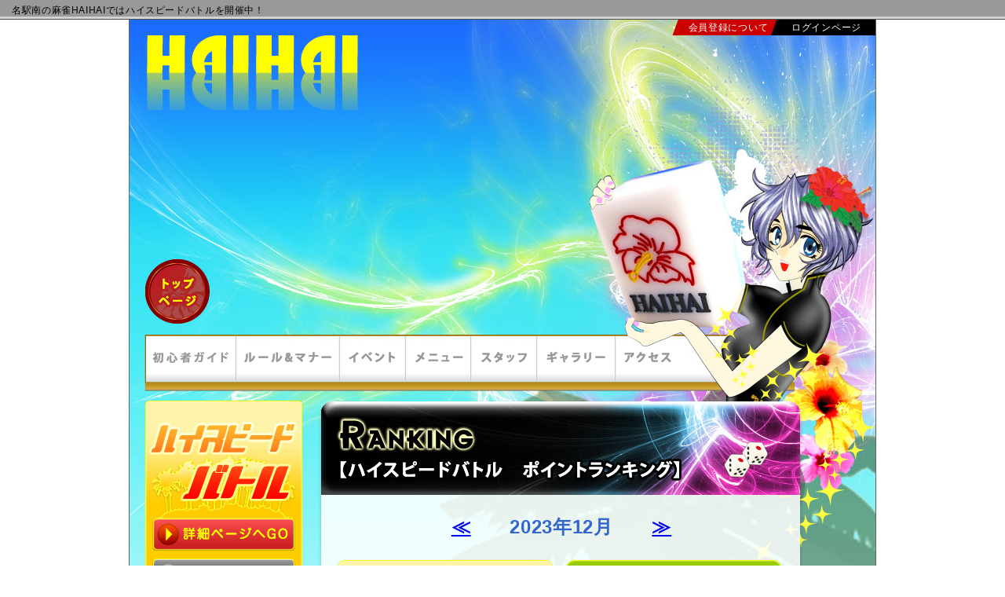

--- FILE ---
content_type: text/html
request_url: http://hai-hai.jp/ranking.php?han=&ave=&year=2023&month=12
body_size: 8299
content:
<!DOCTYPE html PUBLIC "-//W3C//DTD XHTML 1.0 Strict//EN" "http://www.w3.org/TR/xhtml1/DTD/xhtml1-strict.dtd">
<html xmlns="http://www.w3.org/1999/xhtml" xml:lang="ja" lang="ja">
<head>

<meta http-equiv="Content-type" content="text/html; charset=UTF-8" />
<meta http-equiv="Content-Script-Type" content="text/javascript" />
<meta http-equiv="Content-Style-Type" content="text/css" />
<meta http-equiv="imagetoolbar" content="no" />
<meta name="Author" content="cube" />
<meta name="Keywords" content="ハイハイ,麻雀東風戦スピードバトル,東風戦スピードバトル,名駅南,名古屋駅,雀荘,フリー,雀荘　名古屋,雀荘　名駅,貸し卓,,," />
<meta name="Description" content="名古屋南の麻雀はいはいではハイスピードバトル実施中！月刊賞・段位システムなどイベントも盛りだくさん。" />

	<title>ランキング|麻雀はいはい</title>
	
	<link rel="stylesheet" type="text/css" href="css/base.css" />
	<link rel="stylesheet" type="text/css" href="css/common.css" />
	<link rel="shortcut icon" href="favicon.ico" />
	<!--[if lt IE 7]><script src="http://ie7-js.googlecode.com/svn/version/2.0(beta3)/IE7.js" type="text/javascript"></script><![endif]-->
<script type="text/javascript" src="js/dropdown.js"></script>
<script type="text/javascript" src="js/fdscroller.js"></script>
<script type="text/javascript" src="js/swfobject.js"></script>

</head>

<body>
<div id="top_navigation_bar">
<h1>名駅南の麻雀HAIHAIではハイスピードバトルを開催中！</h1>
<!--top_navigation_bar--></div>

<div id="header">
	<div class="logobox">
	<a href="./"><img src="./data/img/haihai_rogo_03-trans.png" width="271" height="95" alt="back_to_top" /></a>
	</div><!-- logobox -->
		<div class="logoin_boxs">
			<div class="loginbox"><a href="k_login.php" name="btop" id="btop">ログインページ</a></div><div class="loginbox"><a href="kaiintouroku.php">会員登録について</a></div>
		</div><!-- logoin_boxs -->

<div class="backtop"><a href="./"></a></div>

  <div class="navigation">
  
  <div class="navigationin">
  
<div id="lmenu01"><a href="./page/index.php?data=./data/l3/"></a></div>


<dl class="dropdown2">
<a href="./page/index.php?data=./data/cl7/"><dt id="one-ddheader" onmouseover="ddMenu('one',1)" onmouseout="ddMenu('one',-1)"></dt></a><dd id="one-ddcontent" onmouseover="cancelHide('one')" onmouseout="ddMenu('one',-1)">
    <ul>
      <li><a href="./page/index.php?data=./data/cl7/" class="underline">ハイスピードバトル</a></li>
      <li><a href="./page/index.php?data=./data/cl6/" class="underline">東南戦クラシックバトル</a></li>
      <li><a href="./page/index.php?data=./data/cl1/" class="underline">マナー</a></li>
    </ul>
  </dd>
</dl><!-- dropdown2 -->

<div id="lmenu03"><a href="./page/index.php?data=./data/cl3/"></a></div>

<dl class="dropdown3">
<a href="./page/index.php?data=./data/l1/"><dt id="tow-ddheader" onmouseover="ddMenu('tow',1)" onmouseout="ddMenu('tow',-1)"></dt></a><dd id="tow-ddcontent" onmouseover="cancelHide('tow')" onmouseout="ddMenu('tow',-1)">
    <ul>
      <li><a href="./page/index.php?data=./data/l1/" class="underline">フードメニュー</a></li>
      <li><a href="./page/index.php?data=./data/l2/" class="underline">ドリンクメニュー</a></li>
    </ul>
  </dd>
</dl><!-- dropdown3 -->

<dl class="dropdown4">
<a href="./staff.php"><dt id="three-ddheader" onmouseover="ddMenu('three',1)" onmouseout="ddMenu('three',-1)"></dt></a><dd id="three-ddcontent" onmouseover="cancelHide('three')" onmouseout="ddMenu('three',-1)">
    <ul>
      <li><a href="./staff.php?st_id=1" class="underline">林　俊宏＜はっし～＞</a></li>
      <li><a href="./staff.php?st_id=4" class="underline">春ちゃん</a></li>
      <li><a href="./staff.php?st_id=12" class="underline">市川　陽子＜ようこちん＞</a></li>
      <!--<li><a href="./staff.php?st_id=19" class="underline">鬼塚</a></li>-->
      <li><a href="http://blog.livedoor.jp/mahjonghaihai/" target="_blank" class="underline">HAIHAIブログ</a></li>
    </ul>
  </dd>
</dl><!-- dropdown4 -->

<div id="lmenu06"><a href="./gallery.php"></a></div>
<dl class="dropdown5">
<a href="./page/index.php?data=./data/cl2/"><dt id="foer-ddheader" onmouseover="ddMenu('foer',1)" onmouseout="ddMenu('foer',-1)"></dt></a><dd id="foer-ddcontent" onmouseover="cancelHide('foer')" onmouseout="ddMenu('foer',-1)">
    <ul>
      <li><a href="./page/index.php?data=./data/cl2/" class="underline">店舗案内</a></li>
      <li><a href="./k_login.php" class="underline">会員ページログイン</a></li>
    </ul>
  </dd>
</dl><!-- dropdown5 -->

</div><!-- navigationin -->
</div><!-- navigation -->


</div><!-- header -->


<a href="#" name="rtop" id="rtop"></a>
<div class="contentbox">

<div class="left_menu">

	<div class="left_menu_tonpu">
		<div class="left_menu_tonpu_ue">
		<a href="./page/index.php?data=./data/cl7/"></a>
		</div><!-- left_menu_tonpu_ue -->
		<div class="left_menu_tonpu_sita">
		<a href="./ranking.php?ave=#rtop"></a>
		</div><!-- left_menu_tonpu_sita -->
	</div><!-- left_menu_tonpu -->

	<div class="left_menu_tonnan">
		<div class="left_menu_tonnan_ue">
		<a href="./page/index.php?data=./data/cl6/"></a>
		</div><!-- left_menu_tonnan_ue -->
		<div class="left_menu_tonnan_sita">
		<a href="./ranking.php?ave=&han=1#rtop"></a>
		</div><!-- left_menu_tonnan_sita -->
	</div><!-- left_menu_tonnan -->
<div style="width:200px; margin:0 auto;">
<a href="http://blog.livedoor.jp/mahjonghaihai/" target="_blank"><img src="data/img/side_17-trans.png" width="200" height="75" /></a>
</div>
</div><!-- left_menu -->

<div class="right_box">

<div class="r1_box_ue"></div><!-- r1_box_ue -->

<div class="main_box_naka">

<div class="r_dit"><a href='/ranking.php?han=&ave=&year=2023&month=11#rtop' target="_self" title="前の月へ">≪</a>　　2023年12月　　<a href='/ranking.php?han=&ave=&year=2024&month=1#rtop' target="_self" title="次の月へ">≫</a></div>

<div>
<div class="r_btton"><a href="ranking.php?year=2023&month=12#rtop"></a></div><div class="r_btnan"><a href="ranking.php?year=2023&month=12&han=1#rtop"></a></div>
</div>
<div>
<div class="r_cent"><a href="ranking.php?year=2023&month=12&han=#rtop">ポイントランキング</a></div><div class="r_cent"><a href="ranking.php?year=2023&month=12&han=&amp;ave=1#rtop">偏差値ランキング</a></div>
</div>


	<div class="menu_in">
<div>
<div class="r_top3box1">
	<div class="r_top3boxin">



	</div>
</div>

<div class="r_top3box2">
	<div class="r_top3boxin">



	</div>

</div>


<div class="r_top3box3">
	<div class="r_top3boxin">



	</div>

</div>
</div>

<div class="rannaka">

	<div class="rannnakain">
		<div class="rankingtit"><p style="width:75px;">順位</p><p style="width:183px;">ニックネーム</p><p style="width:182px;">ポイント</p><p style="width:75px;">偏差値</p></div>
		
		<br />
		※偏差値ランキングはゲーム回数が10回に満たない場合は掲載されません
	</div>


</div>
	</div><!-- menu_in -->


<div class="back_page_top"><a href="#btop">▲このページのトップに戻る</a></div>

</div><!-- main_box_naka -->
<div class="main_box_sita"></div><!-- main_box_sita -->

</div><!-- right_box -->

</div><!-- contentbox -->


<div id="footer">
<div style="padding:15px;">
麻雀　ハイハイ<br />
愛知県名古屋市中区栄1丁目7-22 2F<br />
TEL：052-265-5881　FAX：	052-265-5881<br />
Copyright (C) HAI HAI All Rights Reserved.<br />

<a href="http://www.extlink.co.jp/" target="_blank">ホームページ制作会社</a>
</div>
</div><!-- footer -->
<script type="text/javascript">
var gaJsHost = (("https:" == document.location.protocol) ? "https://ssl." : "http://www.");
document.write(unescape("%3Cscript src='" + gaJsHost + "google-analytics.com/ga.js' type='text/javascript'%3E%3C/script%3E"));
</script>
<script type="text/javascript">
try {
var pageTracker = _gat._getTracker("UA-10620699-1");
pageTracker._trackPageview();
} catch(err) {}</script>
</body>
</html>

--- FILE ---
content_type: text/css
request_url: http://hai-hai.jp/css/base.css
body_size: 817
content:
html, body, div, span, applet, object, iframe,h1, h2, h3, h4, h5, h6, p, blockquote, pre,a, abbr, acronym, address, big, cite, code,del, dfn, em, font, img, ins, kbd, q, s, samp,small, strike, strong, sub, sup, tt, var,b, u, i, center,dl, dt, dd, ol, ul, li,fieldset, form, label, legend,table, caption, tbody, tfoot, thead, tr, th, td {margin: 0;padding: 0;border: 0;outline: 0;font-size: 100%;vertical-align: baseline;background: transparent;}
body {line-height: 1;}
ol, ul {list-style: none;}
blockquote, q {quotes: none;}
/* remember to define focus styles! */
:focus {outline: 0;}
/* remember to highlight inserts somehow! */
ins {text-decoration: none;}
del {text-decoration: line-through;}
/* tables still need 'cellspacing="0"' in the markup */
table {border-collapse: collapse;border-spacing: 0;}


--- FILE ---
content_type: text/css
request_url: http://hai-hai.jp/css/common.css
body_size: 28202
content:
@charset "UTF-8";

html{
	scrollbar-track-color:#fafafa;
	scrollbar-face-color:#bbbbbb;
	scrollbar-shadow-color:#fafafa;
	scrollbar-darkshadow-color:#ffffff;
	scrollbar-highlight-color:#aaaaaa;
	scrollbar-3dlight-color:#fafafa;
	scrollbar-arrow-color:#ffffff;
}

/* ------------------------------
↓ぬテンプレ
------------------------------ */
body{
background:#ffffff url(../data/img/mainback.jpg) no-repeat scroll center 25px;
}

body,p,span,h1,h2,li {
font: 14px "ＭＳ Ｐゴシック","MS PGothic", Sans-Serif; 
line-height: 1.5em;
letter-spacing: 0.1ex;
position: relative;
}

table{
height: 0px;
}

table tr{
height: 0px;
}

table tr td{
height: 0px;
}

#page{
font-family:"ＭＳ Ｐゴシック","MS PGothic",Sans-Serif;
background:#ffffff url(../data/img/mainback.jpg) no-repeat scroll center 25px;
}

/* ------------------------------
header
------------------------------ */
#top_navigation_bar {
background:#999999 url(../data/img/top_background.gif) repeat-x scroll center bottom;
width: 100%;
height:25px;
overflow: hidden;
z-index: 20;
position: absolute;
top: 0px;
left: 0px;
}

#top_navigation_bar h1{
font-size: 12px;
font-weight: normal;
padding: 4px 15px;
text-align: left;
color: #000000;
overflow: hidden;
}

#header_rect{
}

#topflash{
position:relative;
top: 25px;
width: 950px;
height: 630px;
overflow: hidden;
}
/* ------------------------------
contents
------------------------------ */

#contentiner {
width:950px;
height:auto;
overflow:hidden;
position:relative;
margin-left:auto;
margin-right:auto;
z-index:10;
border-left: 1px solid #666666;
border-right: 1px solid #666666;
}

#contentiner2 {
width:950px;
height:auto;
overflow:hidden;
position:relative;
margin-left:auto;
margin-right:auto;
z-index:0;
}

#topheader{
width: 950px;
height: 595px;
overflow: hidden;
margin: 25px auto 0px auto;
border-left: 1px solid #666666;
border-right: 1px solid #666666;
}

#header{
width: 950px;
height: 510px;
margin: 0px auto;
position: relative;
border-left: 1px solid #666666;
border-right: 1px solid #666666;
}


#topflash{
width: 950px;
overflow: hidden;
margin: 0 auto 0 auto;
position:relative;
}

.toplogobox{
width: 271px;
height: 95px;
overflow: hidden;
position: absolute;
top: 25px;
left: 25px;
z-index: 10;
}

/* ------------------------------
navigation
------------------------------ */
.backtop{
width: 85px;
height: 85px;
overflow: hidden;
display: block;
position: relative;
top: 230px;
left: 20px;
}

.backtop a{
background:url(../data/img/haihai_rogo_05_03-trans.png) no-repeat;
width: 85px;
height: 85px;
overflow: hidden;
display: block;
}

.backtop a:hover{
background:url(../data/img/haihai_rogo_05_03-trans.png) no-repeat;
width: 85px;
height: 85px;
overflow: hidden;
display: block;
}

.logoin_boxs{
width: 300px;
overflow: hidden;
position: absolute;
top: 25px;
right: 0px;
}

.loginbox{
width: 125px;
overflow: hidden;
float: right;
text-align: center;
font-size: 12px;
}

.loginbox a{
color: #fff;
text-decoration: none;
}

.loginbox a:hover{
font-weight: bold;
color: #ffffff;
}

.logobox{
width: 271px;
height: 100px;
overflow: hidden;
position: relative;
top: 45px;
left: 20px;
}


.navigation {
width:950px;
height:60px;
position: relative;
top: 240px;
left: 20px;
}

.navigationin{
padding: 0;
}

.navigation a {
display: block;
font-size: 14px;
overflow:hidden;
}


.navigation2 {
width:950px;
height:60px;
}

.navigationin2{
padding: 0 0 0 20px;
}

.navigation2 a {
display: block;
font-size: 14px;
overflow:hidden;
}


#lmenu01 { width: 115px;float:left; }

#lmenu03 { width: 84px;float:left; }


#lmenu06 { width: 100px;float:left; }
#lmenu07 { width: 85px;float:left; }
#lmenu01 a{ background:url(../data/img/nav_03-trans.png);width: 115px;height: 60px; }

#lmenu03 a{ background:url(../data/img/nav_05-trans.png);width: 84px;height: 60px; }


#lmenu06 a{ background:url(../data/img/nav_08-trans.png);width: 100px;height: 60px; }
#lmenu07 a{ background:url(../data/img/nav_09-trans.png);width: 85px;height: 60px; }


#lmenu01 a:hover{ background:url(../data/img/navi_over_03-trans.png);width: 115px; }

#lmenu03 a:hover{ background:url(../data/img/navi_over_05-trans.png);width: 84px; }


#lmenu06 a:hover{ background:url(../data/img/navi_over_08-trans.png);width: 100px; }
#lmenu07 a:hover{ background:url(../data/img/navi_over_09-trans.png);width: 85px; }

.dropdown2 {width:132px; height: 60px; float: left;}
.dropdown2 dt {width:132px; height: 60px;cursor:pointer; background:url(../data/img/nav_04-trans.png);}
.dropdown2 dt:hover {background:url(../data/img/navi_over_04-trans.png);}
.dropdown2 dd {width:180px; position:absolute; overflow:hidden; display:none; z-index:200; opacity:0;}
.dropdown2 ul {width:180px; list-style:none; border-top:none;}
.dropdown2 li {display:inline;text-align: center;}
.dropdown2 li a {width:180px; display:block; color:#666; text-decoration:none; background:#fff;}
.dropdown2 li a{padding:3px;}
.dropdown2 li a:hover {background:#ddffff; color:#55f;}
.dropdown2 .underline {border-bottom:3px solid #b69c52;}

.dropdown3 {width:83px; height: 60px; float: left;}
.dropdown3 dt {width:83px; height: 60px;cursor:pointer; background:url(../data/img/nav_06-trans.png);}
.dropdown3 dt:hover {background:url(../data/img/navi_over_06-trans.png);}
.dropdown3 dd {width:130px; position:absolute; overflow:hidden; display:none; z-index:200; opacity:0;}
.dropdown3 ul {width:130px; list-style:none; border-top:none;}
.dropdown3 li {display:inline;text-align: center;}

.dropdown3 li a{width:130px; display:block; color:#666; text-decoration:none; background:#fff;}
.dropdown3 li a{padding:3px;}
.dropdown3 li a:hover {background:#ddffff; color:#55f;}
.dropdown3 .underline {border-bottom:3px solid #b69c52;}

.dropdown4 {width:84px; height: 60px; float: left; overflow: hidden;}
.dropdown4 dt {width:84px; height: 60px;cursor:pointer; background:url(../data/img/nav_07-trans.png); overflow: hidden;}
.dropdown4 dt:hover {background:url(../data/img/navi_over_07-trans.png);}
.dropdown4 dd {width:200px; position:absolute; overflow:hidden; display:none; z-index:200; opacity:0;}
.dropdown4 ul {width:200px; list-style:none; border-top:none;}
.dropdown4 li {width:200px; text-align: center; display: inline;}
.dropdown4 a {width:200px; display:block; text-decoration:none; z-index:200;}
.dropdown4 li a{width:200px; display:block; color:#666; text-decoration:none; background:#fff; padding:3px;}
.dropdown4 li a:hover {background:#ddffff; width:200px; display:block; color:#55f;}
.dropdown4 .underline {border-bottom:3px solid #b69c52; display:block; z-index:200;}


.dropdown5 {width:85px; height: 60px; float: left; overflow: hidden;}
.dropdown5 dt {width:85px; height: 60px;cursor:pointer; background:url(../data/img/nav_09-trans.png); overflow: hidden;}
.dropdown5 dt:hover {background:url(../data/img/navi_over_09-trans.png);}
.dropdown5 dd {width:170px; position:absolute; overflow:hidden; display:none; z-index:200; opacity:0;}
.dropdown5 ul {width:170px; list-style:none; border-top:none;}
.dropdown5 li {width:170px; text-align: center; display: inline;}
.dropdown5 a {width:170px; display:block; text-decoration:none;}
.dropdown5 li a{width:170px; display:block; color:#666; text-decoration:none; background:#fff; padding:3px;}
.dropdown5 li a:hover {background:#ddffff; width:170px; display:block; color:#55f;}
.dropdown5 .underline {border-bottom:3px solid #b69c52; display:block;}


/* ------------------------------
image & main contents
------------------------------ */
.indexmain{
background:#ffffff url(../data/img/mainback.jpg) no-repeat scroll center 25px;
width: 950px;
height: auto;
position: relative;
border-left: 1px solid #666666;
border-right: 1px solid #666666;
margin: 0 auto;
overflow: hidden;
}

.contentbox{
width: 950px;
height: auto;
margin: 0 auto;
text-align: left;
border-left: 1px solid #666666;
border-right: 1px solid #666666;
padding-bottom: 30px;
overflow: hidden;
}

.contentbox2{
width: 950px;
position: relative;
top: -202px;
text-align: left;
padding-bottom: 50px;
margin-bottom: -200px;
z-index: 10;
}

/* ------------------------------c48d42
leftmenubar
------------------------------ */

.left_menu{
width: 240px;
height: auto;
overflow: hidden;
float: left;
}

.left_menu_tonpu{
background: url('../data/img/side_12-trans.png') no-repeat;
width: 200px;
height: 258px;
margin: 0 auto;
overflow: hidden;
z-index: 0;
}

.left_menu_tonpu a {
position: relative;
}


.left_menu_tonpu_ue{
width: 182px;
height: 41px;
margin: 150px auto 0;
overflow: hidden;
}

.left_menu_tonpu_ue a{
background: url('../data/img/buhin_19-trans.png') no-repeat;
width: 182px;
height: 41px;
overflow: hidden;
display: block;
position: relative;
}

.left_menu_tonpu_ue a:hover{
background: url('../data/img/side_over_19-trans.png') no-repeat;
width: 182px;
height: 41px;
overflow: hidden;
display: block;
position: relative;
}

.left_menu_tonpu_sita{
width: 182px;
height: 41px;
margin: 10px auto 0;
overflow: hidden;
}

.left_menu_tonpu_sita a{
background: url('../data/img/buhin_22-trans.png') no-repeat;
width: 182px;
height: 41px;
overflow: hidden;
display: block;
position: relative;
}

.left_menu_tonpu_sita a:hover{
background: url('../data/img/side_over_28-trans.png') no-repeat;
width: 182px;
height: 41px;
overflow: hidden;
display: block;
position: relative;
}



.left_menu_tonnan{
background: url('../data/img/side_11-trans.png') no-repeat;
width: 200px;
height: 258px;
margin: 20px auto;
overflow: hidden;
}

.left_menu_tonnan a {
position: relative;
}

.left_menu_tonnan_ue{
width: 182px;
height: 41px;
margin: 150px auto 0;
overflow: hidden;
}

.left_menu_tonnan_ue a{
background: url('../data/img/buhin_18-trans.png') no-repeat;
width: 182px;
height: 41px;
overflow: hidden;
display: block;
}

.left_menu_tonnan_ue a:hover{
background: url('../data/img/side_over_25-trans.png') no-repeat;
width: 182px;
height: 41px;
overflow: hidden;
display: block;
}

.left_menu_tonnan_sita{
width: 182px;
height: 41px;
margin: 10px auto 0;
overflow: hidden;
}

.left_menu_tonnan_sita a{
background: url('../data/img/buhin_22-trans.png') no-repeat;
width: 182px;
height: 41px;
overflow: hidden;
display: block;
}

.left_menu_tonnan_sita a:hover{
background: url('../data/img/side_over_28-trans.png') no-repeat;
width: 182px;
height: 41px;
overflow: hidden;
display: block;
}



/* ------------------------------c48d42
rightmenubar
------------------------------ */


.right_box{
width: 700px;
overflow: hidden;
float: left;
}

.main_box_ue{
background: url('../data/img/c_ue-trans.png') no-repeat;
width: 650px;
height: 17px;
overflow: hidden;
}
.main_box_naka{
background: url('../data/img/c_naka-trans.png') repeat-y left top;
width: 650px;
overflow: hidden;
}

* html .main_box_naka{
background: url('../data/img/c_naka-trans.jpg') repeat-y 3px top;
width: 650px;
overflow: hidden;
}

.main_box_sita{
background: url('../data/img/c_sita-trans.png') no-repeat;
width: 650px;
height: 26px;
overflow: hidden;
}

.ind_rank_l{
width: 276px;
height: 350px;
overflow: hidden;
float: left;
}

.ind_rank_l_in{
width: 270px;
height: 300px;
overflow: hidden;
border:1px solid #ccc;
margin: 20px auto;
}


.ind_rank_l2{
width: 276px;
height: 450px;
overflow: hidden;
float: left;
}

.ind_rank_l2_in{
width: 270px;
height: 400px;
overflow: auto;
border:1px solid #ccc;
margin: 20px auto;
}


#feedback {
padding: 20px 10px 10px 20px;
color: #666666;
overflow: auto;
font-size: 12px;
}

.ind_rank_r{
width: 300px;
height: 350px;
overflow: hidden;
float: left;
}


.ind_rank_r_in{
width: 270px;
height: 300px;
overflow: hidden;
border:1px solid #ccc;
margin: 20px auto;
}

.ind_rank_r2{
width: 300px;
height: 450px;
overflow: hidden;
float: left;
}

.ind_rank_r2_in{
width: 270px;
height: 400px;
overflow: auto;
border:1px solid #ccc;
margin: 20px auto;
}


.ind_rank_link{
clear: both;
padding: 0 50px 30px 30px;
overflow: hidden;
}


.ind_rank_bun{
padding: 20px 10px 10px 20px;
color: #666666;
font-weight: bold;
overflow: hidden;
}


.ind_rank_bun1{
padding: 20px 0 20px 20px;
color: #FF6600;
font-weight: bold;
font-size: 18px;
}

.ind_rank_bun2{
padding: 20px 0 20px 20px;
color: #336600;
font-weight: bold;
font-size: 18px;
}


.inrankin{
padding: 0 0 0 20px;
overflow: hidden;
color: #666666;
}

.inrankin a{
color: #333333;
}

.inrrp{
font-size: 12px;
padding: 0 0 0 40px;
}
/* ------------------------------
menu_1
------------------------------ */
.m1_box_ue{
background: url('../data/img/m1_ue-trans.png') no-repeat;
width: 650px;
height: 122px;
overflow: hidden;
}

.m2_box_ue{
background: url('../data/img/m2_ue-trans.png') no-repeat;
width: 650px;
height: 120px;
overflow: hidden;
}


.menu_in{
padding: 0 0 0 25px;
}

.menu_in_box{
width: 195px;
height: 175px;
overflow: hidden;
float: left;
}

.menu_kakaku{
background: url('../data/img/m1_kakakubg-trans.png') no-repeat;
padding: 8px 0 0 8px;
color: #FFFFFF;
overflow: hidden;
}

.menu_kakaku p{
text-align: right;
color: #FFFFFF;
overflow: hidden;
padding-right: 30px;
}

.back_page_top{
width: 570px;
text-align: right;
clear: both;
overflow: hidden;
}
.back_page_top a{
color: #3366FF;
font-weight: bold;
}
/* ------------------------------
guide
------------------------------ */
.guide_box_ue{
background: url('../data/img/guide_ue-trans.png') no-repeat;
width: 650px;
height: 120px;
overflow: hidden;
}

.nakabun{
width: 570px;
overflow: hidden;
color: #333;
}

.nakabun div{
padding:0 0 20px 0;
overflow: hidden;
}

.nakabun img{
border: 1px solid #999999;
}


.guide_sub {
background-color: #FFFFFF;
border:1px solid #CCCCCC;
margin:0 5px 10px 0;
padding:3px 5px 3px 5px;
line-height:1.4em;
display: block;
position: relative;
z-index: 0;
}

* html .guide_sub {
background-color: transparent;
border:none;
}

.guide_sub span {
border-left:8px solid #006837;
display:block;
font-size:120%;
padding:3px 2px 3px 5px;
line-height:1.4em;
font-size:14px;
letter-spacing:0.1em;
font-weight: bold;
}


.guide_ryoukin {
overflow: hidden;
margin: 10px 1px;}

.guide_ryoukin tr td {
background: #ffffff;
font-size: 14px;
border:1px solid #999999;
padding: 3px 15px;
overflow: hidden;
}

.guide_ryoukin tr th {
background: #eeeeee;
font-size: 14px;
border:1px solid #999999;
padding: 3px 15px;
overflow: hidden;
vertical-align: middle;
}

/* ------------------------------
event
------------------------------ */


.eve_box_ue{
background: url('../data/img/eve_ue-trans.png') no-repeat;
width: 650px;
height: 120px;
overflow: hidden;
}

.eve_naka{

}

.eve_naka_l{
width: 251px;
overflow: hidden;
float: left;
}

.eve_naka_r{
width: 350px;
overflow: hidden;
float: left;
}

.eve_naka_r p{
color: #666;
letter-spacing: 0em;
line-height: 180%;
}

/* ------------------------------
access
------------------------------ */
.acc_box_ue{
background: url('../data/img/acc_ue-trans.png') no-repeat;
width: 650px;
height: 120px;
overflow: hidden;
}

.acc_naka_l{
width: 180px;
overflow: hidden;
text-align: right;
float: left;
}

.acc_naka_r{
width: 417px;
overflow: hidden;
float: left;
}

.acc_naka_r_in{
background: url('../data/img/acc_tableback-trans.png') no-repeat;
width: 417px;
border-bottom: 1px solid #fff;
overflow: hidden;
float: left;
}

.acc_naka_r_in_l{
width: 127px;
overflow: hidden;
float: left;
}

.acc_naka_r_in_l p{
padding: 3px 8px;
color: #666;
}

.acc_naka_r_in_r{
width: 290px;
overflow: hidden;
float: left;
}

.acc_naka_r_in_r p{
padding: 3px 0px 3px 8px;
color: #fff;
}

.acc_naka{
width: 630px;
margin-left: 20px;
}

.acc_sita_l{
background-image: url('../data/img/haku.png');
background-position: 8px 3px;
background-repeat: no-repeat;
width: 180px;
overflow: hidden;
float: left;
}

.acc_sita_l p{
padding: 0 0 5px 25px;
font-weight: bold;
color: #999;
}

.acc_sita_r{
width: 450px;
overflow: hidden;
float: left;
}

/* ------------------------------
rule and manner
------------------------------ */
.mnn_box_ue{
background: url('../data/img/mnn_ue-trans.png') no-repeat;
width: 650px;
height: 120px;
overflow: hidden;
}

.ru1_box_ue{
background: url('../data/img/rule1_ue-trans.png') no-repeat;
width: 650px;
height: 120px;
overflow: hidden;
}


.ru2_box_ue{
background: url('../data/img/rule2_ue-trans.png') no-repeat;
width: 650px;
height: 120px;
overflow: hidden;
}

.mrin{
padding:0 0 0 30px;
}

.mrt_l{
width: 280px;
overflow: hidden;
float: left;
}

.mrt_r{
background: url('../data/img/rule_rtb-trans.png') no-repeat;
width: 290px;
height: 150px;
overflow: hidden;
float: left;
}

.mrt_r p{
padding: 10px 15px;
color: #333399;
font-weight: bold;
}

.rbun{
color: #333399;
}

.rbun ul{
color:#666;
list-style-image:url(../data/img/haku2.png);
list-style-position:outside;
margin:10px auto 10px 17px;
}

.rbun ul li{
letter-spacing: 0em;
line-height: 200%;
}

.rbun ul li span{
color: #FF0000;
}

/* ------------------------------
staff
------------------------------ */
.s1_box_ue{
background: url('../data/img/s1_ue-trans.png') no-repeat;
width: 650px;
height: 120px;
overflow: hidden;
}

.st_l_ph{
background:url(../data/img/s1_p_bg-trans.png) no-repeat left top;
width: 173px;
height: 202px;
overflow: hidden;
float: left;
}

.st_l_ph img{
margin: 10px 0 0 27px;
}

.st_r{
width: 420px;
overflow: hidden;
padding-top: 10px;
float: left;
}
.st_r_rec{
background:url(../data/img/s1_table-trans.png) repeat-y left top;
width: 420px;
overflow: hidden;
border-bottom: 1px solid #ffffff;
}

.st_r_rec_l{
width: 126px;
overflow: hidden;
float: left;
}
.st_r_rec_l div{
padding: 2px 0 2px 5px;
color: #333;
font-size: 13px;
z-index: 10;
}

.st_r_rec_r{
width: 290px;
overflow: hidden;
float: left;
}
.st_r_rec_r div{
padding: 3px 0 3px 8px;
color: #fff;
font-size: 13px;
letter-spacing: normal;
}
.st_r_rec_r div span{
font-size: 10px;
}

.st_d_l{
background:url(../data/img/s1_combox-trans.png) no-repeat left top;
width: 414px;
height: 235px;
overflow: hidden;
float: left;
}
.st_d_l div{
padding: 10px 20px 10px 40px;
letter-spacing: normal;
color: #666;
}
.st_d_r{
width: 176px;
overflow: hidden;
float: left;
}

.st_l_ph2{
background:url(../data/img/s1_p_bg-trans.png) no-repeat left top;
width: 210px;
height: 230px;
overflow: hidden;
float: left;
}


.st_l_ph2 img{
margin: 10px 0 0 27px;
}


/* ------------------------------
ギャラリー
------------------------------ */
.gal_box_ue{
background: url('../data/img/g1_ue-trans.png') no-repeat;
width: 650px;
height: 120px;
overflow: hidden;
}

.gallery_ue{
padding-left: 4px;
height: 50px;
overflow: hidden;
}

.gallery_main{
background-color: #FFFFFF;
width: 610px;
overflow: hidden;
margin-left: 4px;
}

.gallery_sita{
padding-left: 4px;
height: 100px;
overflow: hidden;
}

/* ------------------------------
会員ページログイン
------------------------------ */

.k1_box_ue{
background: url('../data/img/k1_ue-trans.png') no-repeat;
width: 650px;
height: 120px;
overflow: hidden;
}

#k_uti_ue{
background: url('../data/img/k1_uti_ue-trans.png') no-repeat;
width: 574px;
height: 13px;
overflow: hidden;
margin-top: 20px;
padding-bottom: 0;
}

#k_uti_sita{
background: url('../data/img/k1_uti_sita-trans.png') no-repeat;
width: 574px;
height: 16px;
overflow: hidden;
padding-bottom: 0;
}

#k1_uti_naka{
background: url('../data/img/k1_uti_naka-trans.png') repeat-y;
width: 574px;
overflow: hidden;
padding-bottom: 0;
}

* html #k1_uti_naka{
background: url('../data/img/k1_uti_naka-trans.jpg') repeat-y;
width: 574px;
overflow: hidden;
padding-bottom: 0;
}


#k1_uti_naka_in{
padding: 10px;
overflow: hidden;
}

#k1_uti_naka_left{
width: 400px;
overflow: hidden;
float: left;
}

#k1_uti_naka_left p{
margin: 5px;
border-left: 10px solid #330099;
padding-left: 10px;
overflow: hidden;
}
#k1_uti_naka_right{
width: 150px;
overflow: hidden;
float: left;
padding-bottom: 0;
}

#k1_uti_naka_right img{
margin: 5px;
}

#ki_comment{
background-color: #FFFFFF;
border: 1px solid #cccccc;
margin: 5px;
overflow: hidden;
padding: 10px;
}

.menu_in table tr td{
border: 1px solid #999999;
}

#kaiinyakuman{
padding: 10px 0 10px 30px;
overflow: hidden;
}
#kaiinyakuman table tr td{
border: 0;
}
.k_t_tit{
width: 80px;
text-align: center;
overflow: hidden;
padding: 5px 0;
font-size: 12px;
}

.k_t_in{
text-align: right;
padding: 35px 5px 5px 0;
overflow: hidden;
font-size: 16px;
font-weight: bold;
}
.k_t_in2{
text-align: right;
padding: 15px 5px 5px 0;
overflow: hidden;
font-size: 16px;
font-weight: bold;
vertical-align: top;
}

.khentable{margin:5px 25px;}
.khentable tr td{
border: 1px solid #999999;
padding: 10px;
overflow: hidden;
vertical-align: middle;
}





/* ------------------------------
会員ranking
------------------------------ */

.r1_box_ue{
background: url('../data/img/r1_ue-trans.png') no-repeat;
width: 650px;
height: 120px;
overflow: hidden;
}

.r2_box_ue{
background: url('../data/img/r2_ue-trans.png') no-repeat;
width: 650px;
height: 120px;
overflow: hidden;
}

.r3_box_ue{
background: url('../data/img/r3_ue-trans.png') no-repeat;
width: 650px;
height: 120px;
overflow: hidden;
}

.r4_box_ue{
background: url('../data/img/r4_ue-trans.png') no-repeat;
width: 650px;
height: 120px;
overflow: hidden;
}

.r_dit{
width: 620px;
text-align:center;
font-size:24px;font-weight:bold;
color: #3366CC;
padding:30px 0;
}

.r_dit2{
width: 620px;
text-align:center;
font-size:24px;font-weight:bold;
color: #3366CC;
padding:0;
}

.r_btton{
width:308px;
height: 117px;
overflow: hidden;
float: left;
}

.r_btton a{
background: url('../data/img/r_bt_ton01-trans.png') no-repeat;
width:308px;
height: 117px;
overflow: hidden;
display: block;
}

.r_btton a:hover{
background: url('../data/img/r_bt_ton02-trans.png') no-repeat;
width:308px;
height: 117px;
overflow: hidden;
display: block;
}

.r_btnan{
width:311px;
height: 117px;
overflow: hidden;
float: left;
}

.r_btnan a{
background: url('../data/img/r_bt_nan01-trans.png') no-repeat;
width:311px;
height: 117px;
overflow: hidden;
display: block;
}

.r_btnan a:hover{
background: url('../data/img/r_bt_nan02-trans.png') no-repeat;
width:311px;
height: 117px;
overflow: hidden;
display: block;
}

.r_cent{
width: 300px;
padding: 20px 0;
overflow: hidden;
text-align: center;
font-weight: bold;
color: #3333CC;
float: left;
}

.r_top3box1{
background: url('../data/img/r_rankbg01-trans.png') no-repeat;
width: 195px;
height: 200px;
overflow: hidden;
float: left;
}


.r_top3box2{
background: url('../data/img/r_rankbg02-trans.png') no-repeat;
width: 195px;
height: 200px;
overflow: hidden;
float: left;
}

.r_top3box3{
background: url('../data/img/r_rankbg03-trans.png') no-repeat;
width: 195px;
height: 200px;
overflow: hidden;
float: left;
}

.r_top3boxin{
padding: 20px;
overflow: hidden;
}

.r_top3boxin p{
padding-bottom: 10px;
overflow: hidden;
color: #666;
font-weight: bold;
}

.r_top3boxin p span{
color: #f00;
}

.rannaka{
background-color: #FFFFFF;
width: 564px;
border: 1px solid #999;
clear: both;
}


.rannnakain{
padding:23px;
overflow: hidden;
}

.rankingtit{
background: url('../data/img/r_rankbg04-trans.png') repeat-y;
width: 515px;
overflow: hidden;
}

.rankingtit p{
font-weight: bold;
color: #FFFFFF;
float: left;
overflow: hidden;
text-align: center;
padding: 5px 0px;
}

.ranking_rec{
background: url('../data/img/r_rankbg05-trans.png') repeat-y;
width: 515px;
overflow: hidden;
}

.r_rec1{
width: 75px;
overflow: hidden;
color: #333399;
padding: 5px 0 5px 0px;
float: left;
}

.r_rec2{
width: 183px;
overflow: hidden;
color: #666;
padding: 5px 0 5px 0px;
float: left;
}

.r_rec3{
width: 172px;
overflow: hidden;
color: #f00;
text-align: right;
padding: 5px 0px 5px 0px;
float: left;
}

.r_rec4{
width: 75px;
overflow: hidden;
color: #f00;
text-align: right;
padding: 5px 0px 5px 0px;
float: left;
}
/* ------------------------------
お問い合わせ
------------------------------ */

.otoiawase table tr td{
border: none;
}


/* ------------------------------
footer
------------------------------ */


#footer {
background:#000000;
width:950px;
overflow:hidden;
color: #FFFFFF;
clear:both;
margin: 0 auto;
text-align: right;
border-left: 1px solid #666666;
border-right: 1px solid #666666;
position: relative;
}

#footer2 {
background:url(../data/img/footerbg2-trans.png) no-repeat top left;
width:1000px;
height:260px;
overflow:hidden;
clear:both;
margin: 0 auto;
text-align: left;
}


#footer p {
clear:both;
padding:15px 0 0 20px;
font-size: 14px;
color: #FFFFFF;
}


#footer2 p {
clear:both;
padding:15px 0 0 20px;
font-size: 14px;
color: #FFFFFF;
}


#footerleft{
width: 600px;
padding:0;
font-size: 14px;
float: left;
overflow: hidden;
}

#footerright{
width: 400px;
padding:0;
font-size: 14px;
float: left;
overflow: hidden;
}

#footerright a:hover{
background:url(../data/img/footerbg_rtab-trans.png) no-repeat top right;
}

#footer a { color:#ffffff; }

#footerright2{
width: 400px;
padding:0;
font-size: 14px;
float: left;
overflow: hidden;
}

#footerright2 a:hover{
background:url(../data/img/footerbg2_rtab-trans.png) no-repeat top right;
}

#footer2 a { color:#ffffff; }




/* ------------------------------
↑ぬテンプレ終わり
------------------------------ */






/* ~~~~~~~~~~~~~~~~~~~~~~~~~~~~~~~~~~~~~~~~~~~ FONT SIZER CSS ~~~~~~~~~~~~~~~~~~~~~~~~~~~~~~~~~~~~~~~~~~~~~ */

.fontResizer { 
float:right;
width:150px;
height:70px;
speak:none;
}

.fontResizer a { 
display:block;
width:70px;
float:left;
}

.fontResizer a:hover { 
 
}

/* 
The following control the way the font-resizer links appear only 
Set the actual size-changes in the function call
*/

.smallFont { font-size: 9px; }

.medFont { font-size: 14px; }

.largeFont { font-size: 20px; }

.curFont { background: #56C6A0; }


/* ~~~~~~~~~~~~~~~~~~~~~~~~~~~~~~~~~~~~~~~~~~~ TinyAccordion CSS ~~~~~~~~~~~~~~~~~~~~~~~~~~~~~~~~~~~~~~~~~~~~~ */
#options {
width:750px;
overflow:hidden;
text-align:right;
color:#9ac1c9;
}

#options a {
text-decoration:none;
color:#9ac1c9;
}

#options a:hover {color:#033;}

#acc {
width:750px;
overflow:hidden;
list-style:none;
color:#033;
margin:35px 0 0 0;
}

#acc li {
width:700px;
background:url(../img/list_image_qanda-trans.png) no-repeat top left;
}



#acc h3 {
width:700px;
font-weight:normal;
cursor:pointer;
background:;
}

#acc h3:hover {}

#acc .acc-section {width:700px;overflow:hidden; background:#fff;}

#acc .acc-content {
width:670px;
padding:15px;
border-top:none;
background:#fff;
}

#nested {width:680px; list-style:none; color:#033; margin-bottom:15px;}

#nested h3 {
width:650px;
cursor:pointer;
background:url(images/header.gif);
}

#nested h3:hover {background:url(images/header_over.gif);}

#nested .acc-section {overflow:hidden; background:#fff;}

#nested .acc-content {
width:630px;
padding:15px;
border-top:none;
background:#fff;
}

#nested .acc-selected {background:url(images/header_over.gif);}



--- FILE ---
content_type: application/x-javascript
request_url: http://hai-hai.jp/js/fdscroller.js
body_size: 3838
content:
fd = new Object();
fd.onLoad = function(e) {
	for(var module in this) {
		if(this[module].onLoad) this[module].onLoad();
	}
}
fd.getDocumentHeight = function(){
	return (document.height) ? document.height : (document.body.offsetHeight) ? document.body.offsetHeight : 0;
}
fd.getWindowHeight = function(){
	var myHeight = 0;
	if( typeof( window.innerWidth ) == 'number' ) {
		//Non-IE
		myHeight = window.innerHeight;
	} else if( document.documentElement && ( document.documentElement.clientWidth || document.documentElement.clientHeight ) ) {
		//IE 6+ in 'standards compliant mode'
		myHeight = document.documentElement.clientHeight;
	} else if( document.body && ( document.body.clientWidth || document.body.clientHeight ) ) {
		//IE 4 compatible
		myHeight = document.body.clientHeight;
	}
	return myHeight;
}
fd.getScrollTop = function(){
	if(document.all) return (document.documentElement.scrollTop) ? document.documentElement.scrollTop : document.body.scrollTop;
	else return window.pageYOffset;
}
fd.getElementYpos = function(el){
	var y = 0;
	while(el.offsetParent){
		y += el.offsetTop
		el = el.offsetParent;
	}
	return y;
}
/*
Based on an original script by Travis Beckham (http://www.squidfingers.com)
Wrapped into an Object by yours truly
Further enhancements and bug fixs by Marco Rosella (http://www.centralscrutinizer.it)
*/
fd.pageScroller = {
	speed : 1,
	maxStep: 300,
	brakeK: 2,
	hash:null,
	currentBlock:null,
	requestedY:0,
        
	onLoad: function() {
		var lnks = document.getElementsByTagName('a');
		for(var i = 0, lnk; lnk = lnks[i]; i++) {
			var lnkhash = lnk.hash;
			if ((lnk.href && lnk.href.indexOf('#') != -1 && lnkhash.length > 1) &&  ( (lnk.pathname == location.pathname) || ('/'+lnk.pathname == location.pathname) ) && (lnk.search == location.search) && lnk.className.search('no-scroll') == -1) {
				lnk.onclick = fd.pageScroller.initScroll;
			}
		}
	},
	initScroll: function(e){
		var targ;
		if (!e) var e = window.event;
		if (e.target) targ = e.target;
		else if (e.srcElement) targ = e.srcElement;
		// Added by f.d: make sure we actually have the A node and a child tag like span or img
		while(targ.tagName.toUpperCase() != "A" && targ.parentNode) targ = targ.parentNode;
                
		fd.pageScroller.hash = targ.href.substr(targ.href.indexOf('#')+1,targ.href.length);
		fd.pageScroller.currentBlock = document.getElementById(fd.pageScroller.hash);

		if(!fd.pageScroller.currentBlock) return;
		fd.pageScroller.requestedY = fd.getElementYpos(fd.pageScroller.currentBlock) - 30;
		/*@cc_on@*/
		/*@if(@_jscript_version < 6)
			fd.pageScroller.requestedY += 30;
		/*@end@*/
		if(fd.pageScroller.requestedY < 0) fd.pageScroller.requestedY = 0;

		fd.pageScroller.scroll();
		return false;
	},
	scroll: function(){
		var top  = fd.getScrollTop();

		if(fd.pageScroller.requestedY > top) {
			var endDistance = Math.round((fd.getDocumentHeight() - (top + fd.getWindowHeight())) / fd.pageScroller.brakeK);
			endDistance = Math.min(Math.round((fd.pageScroller.requestedY-top)/ fd.pageScroller.brakeK), endDistance);
			var offset = Math.max(2, Math.min(endDistance, fd.pageScroller.maxStep));
		} else {
			var offset = - Math.min(Math.abs(Math.round((fd.pageScroller.requestedY-top)/ fd.pageScroller.brakeK)), fd.pageScroller.maxStep);
		}
		window.scrollTo(0, top + offset);
		if(Math.abs(top-fd.pageScroller.requestedY) <= 1 || fd.getScrollTop() == top) {
			window.scrollTo(0, fd.pageScroller.requestedY);
			location.hash = fd.pageScroller.hash;
			fd.pageScroller.hash = null;
		} else {
			setTimeout(fd.pageScroller.scroll,fd.pageScroller.speed);
		}
	}
}

var hoge_scripts = window.onload;
window.onload = function() {
	if(hoge_scripts != null) hoge_scripts();
	fd.onLoad();
}